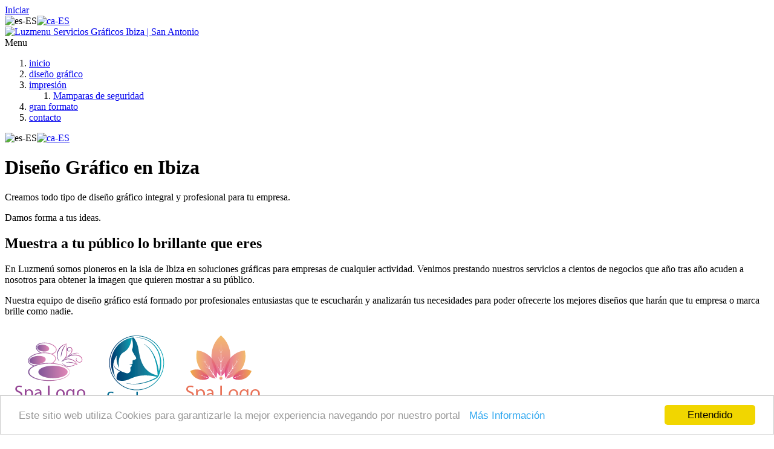

--- FILE ---
content_type: text/html; charset=utf-8
request_url: https://luzmenu.com/diseno-grafico-en-ibiza
body_size: 31278
content:
<!DOCTYPE html>
<html  lang="es-ES">
<head id="Head">
<!--*********************************************-->
<!-- DNN Platform - http://www.dnnsoftware.com   -->
<!-- Copyright (c) 2002-2016, by DNN Corporation -->
<!--*********************************************-->
<meta content="text/html; charset=UTF-8" http-equiv="Content-Type" />
<link rel="stylesheet" href="https://use.fontawesome.com/releases/v5.2.0/css/all.css" integrity="sha384-hWVjflwFxL6sNzntih27bfxkr27PmbbK/iSvJ+a4+0owXq79v+lsFkW54bOGbiDQ" crossorigin="anonymous">
<link rel="apple-touch-icon" sizes="57x57" href="/Portals/120/Images/favicones/apple-icon-57x57.png">
<link rel="apple-touch-icon" sizes="60x60" href="/Portals/120/Images/favicones/apple-icon-60x60.png">
<link rel="apple-touch-icon" sizes="72x72" href="/Portals/120/Images/favicones/apple-icon-72x72.png">
<link rel="apple-touch-icon" sizes="76x76" href="/Portals/120/Images/favicones/apple-icon-76x76.png">
<link rel="apple-touch-icon" sizes="114x114" href="/Portals/120/Images/favicones/apple-icon-114x114.png">
<link rel="apple-touch-icon" sizes="120x120" href="/Portals/120/Images/favicones/apple-icon-120x120.png">
<link rel="apple-touch-icon" sizes="144x144" href="/Portals/120/Images/favicones/apple-icon-144x144.png">
<link rel="apple-touch-icon" sizes="152x152" href="/Portals/120/Images/favicones/apple-icon-152x152.png">
<link rel="apple-touch-icon" sizes="180x180" href="/Portals/120/Images/favicones/apple-icon-180x180.png">
<link rel="icon" type="image/png" sizes="192x192"  href="/Portals/120/Images/favicones/android-icon-192x192.png">
<link rel="icon" type="image/png" sizes="32x32" href="/Portals/120/Images/favicones/favicon-32x32.png">
<link rel="icon" type="image/png" sizes="96x96" href="/Portals/120/Images/favicones/favicon-96x96.png">
<link rel="icon" type="image/png" sizes="16x16" href="/Portals/120/Images/favicones/favicon-16x16.png">
<meta name="msapplication-TileImage" content="/Portals/120/Images/favicones/ms-icon-144x144.png">

<!-- Go to www.addthis.com/dashboard to customize your tools -->
<script type="text/javascript" src="//s7.addthis.com/js/300/addthis_widget.js#pubid=ra-5b7d755d7a2b6f56"></script>


<title>
	Diseño Gráfico en Ibiza | Cartas de restaurante | Posters y Flyers | Logos y tarjetas de visita
</title><meta id="MetaDescription" name="DESCRIPTION" content="Ofrecemos diseño gráfico en Ibiza, preparamos todo lo que tu negocio necesita para su público, cartas de restaurante, logos y targetas de visita, posters y flyers." /><meta id="MetaKeywords" name="KEYWORDS" content=",DotNetNuke,DNN" /><meta id="MetaGenerator" name="GENERATOR" content="DotNetNuke " /><meta id="MetaRobots" name="ROBOTS" content="INDEX, FOLLOW" /><link href="/Resources/Shared/stylesheets/dnndefault/7.0.0/default.css?cdv=375" type="text/css" rel="stylesheet"/><link href="/Portals/120/Skins/Nova/common/css/bootstrap.min.css?cdv=375" type="text/css" rel="stylesheet"/><link href="/Portals/120/Skins/Nova/common/css/font-awesome.min.css?cdv=375" type="text/css" rel="stylesheet"/><link href="/Portals/120/Skins/Nova/skin.css?cdv=375" type="text/css" rel="stylesheet"/><link href="/Portals/120/Containers/Nova/container.css?cdv=375" type="text/css" rel="stylesheet"/><link href="/Portals/120/portal.css?cdv=375" type="text/css" rel="stylesheet"/><link href="/Portals/120/Skins/Nova/common/css/base.css?cdv=375" type="text/css" rel="stylesheet"/><link href="/Portals/120/home.css?cdv=375" type="text/css" rel="stylesheet"/><script src="https://ajax.googleapis.com/ajax/libs/jquery/1.9.1/jquery.min.js?cdv=375" type="text/javascript"></script><script src="https://ajax.googleapis.com/ajax/libs/jqueryui/1.11.3/jquery-ui.min.js?cdv=375" type="text/javascript"></script><script type="text/javascript">
	if (typeof jQuery == 'undefined') {document.write('<script src="/Resources/libraries/jQuery/01_09_01/jquery.js" type="text/javascript"></' + 'script>');}
</script><link id="skinStyleCss_120_Nova_style_custom_swgtiifahq0" rel="stylesheet" type="text/css" href="/Portals/120/Skins/Nova/assets/css/custom/swgtiifahq0.css" />     
        
			    <script type="text/javascript">
			      var _gaq = _gaq || [];
			      _gaq.push(['_setAccount', 'UA-124423313-1']);
			      _gaq.push(['_trackPageview']);
			      
			 
			      (function() {
				    var ga = document.createElement('script'); ga.type = 'text/javascript'; ga.async = true;
				    ga.src = ('https:' == document.location.protocol ? 'https://' : 'http://') + 'stats.g.doubleclick.net/dc.js';
				    var s = document.getElementsByTagName('script')[0]; s.parentNode.insertBefore(ga, s);
			      })();
			    </script>
        
		  <meta property="og:title" content="Luzenu Diseño Gráfico en Ibiza" />
<meta property="og:type" content="website" />
<meta property="og:url" content="http://luzmenu.com/diseno-grafico-en-ibiza" />
<meta property="og:image" content="http://luzmenu.com/Portals/120/Images/diseno-grafico.jpg" />
<meta property="og:description" content="Creamos todo tipo de diseño gráfico integral y profesional para tu empresa. Damos forma a tus ideas." />
<meta property="fb:app_id" content="2098930313693520" />

<meta name="viewport" content="width=device-width,initial-scale=1" /></head>
<body id="Body">
    
    <form method="post" action="/diseno-grafico-en-ibiza" id="Form" enctype="multipart/form-data">
<div class="aspNetHidden">
<input type="hidden" name="StylesheetManager_TSSM" id="StylesheetManager_TSSM" value="" />
<input type="hidden" name="ScriptManager_TSM" id="ScriptManager_TSM" value="" />
<input type="hidden" name="__EVENTTARGET" id="__EVENTTARGET" value="" />
<input type="hidden" name="__EVENTARGUMENT" id="__EVENTARGUMENT" value="" />
<input type="hidden" name="__VIEWSTATE_CACHEKEY" id="__VIEWSTATE_CACHEKEY" value="VS_nwsdes5iuzshxxgitbnrtru2_639045345001624761" />
<input type="hidden" name="__VIEWSTATE" id="__VIEWSTATE" value="" />
</div>

<script type="text/javascript">
//<![CDATA[
var theForm = document.forms['Form'];
if (!theForm) {
    theForm = document.Form;
}
function __doPostBack(eventTarget, eventArgument) {
    if (!theForm.onsubmit || (theForm.onsubmit() != false)) {
        theForm.__EVENTTARGET.value = eventTarget;
        theForm.__EVENTARGUMENT.value = eventArgument;
        theForm.submit();
    }
}
//]]>
</script>


<script src="/WebResource.axd?d=pynGkmcFUV0CBBUS3-1mq3eJc167driUp0DwIwP4YgJeGnYoihehOIzntts1&amp;t=638563343773552689" type="text/javascript"></script>


<script type="text/javascript">
//<![CDATA[
var __cultureInfo = {"name":"es-ES","numberFormat":{"CurrencyDecimalDigits":2,"CurrencyDecimalSeparator":",","IsReadOnly":false,"CurrencyGroupSizes":[3],"NumberGroupSizes":[3],"PercentGroupSizes":[3],"CurrencyGroupSeparator":".","CurrencySymbol":"€","NaNSymbol":"NaN","CurrencyNegativePattern":8,"NumberNegativePattern":1,"PercentPositivePattern":0,"PercentNegativePattern":0,"NegativeInfinitySymbol":"-∞","NegativeSign":"-","NumberDecimalDigits":2,"NumberDecimalSeparator":",","NumberGroupSeparator":".","CurrencyPositivePattern":3,"PositiveInfinitySymbol":"∞","PositiveSign":"+","PercentDecimalDigits":2,"PercentDecimalSeparator":",","PercentGroupSeparator":".","PercentSymbol":"%","PerMilleSymbol":"‰","NativeDigits":["0","1","2","3","4","5","6","7","8","9"],"DigitSubstitution":1},"dateTimeFormat":{"AMDesignator":"","Calendar":{"MinSupportedDateTime":"\/Date(-62135596800000)\/","MaxSupportedDateTime":"\/Date(253402297199999)\/","AlgorithmType":1,"CalendarType":1,"Eras":[1],"TwoDigitYearMax":2029,"IsReadOnly":false},"DateSeparator":"/","FirstDayOfWeek":1,"CalendarWeekRule":2,"FullDateTimePattern":"dddd, d\u0027 de \u0027MMMM\u0027 de \u0027yyyy H:mm:ss","LongDatePattern":"dddd, d\u0027 de \u0027MMMM\u0027 de \u0027yyyy","LongTimePattern":"H:mm:ss","MonthDayPattern":"d \u0027de\u0027 MMMM","PMDesignator":"","RFC1123Pattern":"ddd, dd MMM yyyy HH\u0027:\u0027mm\u0027:\u0027ss \u0027GMT\u0027","ShortDatePattern":"dd/MM/yyyy","ShortTimePattern":"H:mm","SortableDateTimePattern":"yyyy\u0027-\u0027MM\u0027-\u0027dd\u0027T\u0027HH\u0027:\u0027mm\u0027:\u0027ss","TimeSeparator":":","UniversalSortableDateTimePattern":"yyyy\u0027-\u0027MM\u0027-\u0027dd HH\u0027:\u0027mm\u0027:\u0027ss\u0027Z\u0027","YearMonthPattern":"MMMM\u0027 de \u0027yyyy","AbbreviatedDayNames":["do.","lu.","ma.","mi.","ju.","vi.","sá."],"ShortestDayNames":["D","L","M","X","J","V","S"],"DayNames":["domingo","lunes","martes","miércoles","jueves","viernes","sábado"],"AbbreviatedMonthNames":["ene.","feb.","mar.","abr.","may.","jun.","jul.","ago.","sep.","oct.","nov.","dic.",""],"MonthNames":["enero","febrero","marzo","abril","mayo","junio","julio","agosto","septiembre","octubre","noviembre","diciembre",""],"IsReadOnly":false,"NativeCalendarName":"calendario gregoriano","AbbreviatedMonthGenitiveNames":["ene.","feb.","mar.","abr.","may.","jun.","jul.","ago.","sep.","oct.","nov.","dic.",""],"MonthGenitiveNames":["enero","febrero","marzo","abril","mayo","junio","julio","agosto","septiembre","octubre","noviembre","diciembre",""]},"eras":[1,"d. C.",null,0]};//]]>
</script>

<script src="/Telerik.Web.UI.WebResource.axd?_TSM_HiddenField_=ScriptManager_TSM&amp;compress=1&amp;_TSM_CombinedScripts_=%3b%3bSystem.Web.Extensions%2c+Version%3d4.0.0.0%2c+Culture%3dneutral%2c+PublicKeyToken%3d31bf3856ad364e35%3aes-ES%3aceece802-cb39-4409-a6c9-bfa3b2c8bf10%3aea597d4b%3ab25378d2" type="text/javascript"></script>
<div class="aspNetHidden">

	<input type="hidden" name="__VIEWSTATEENCRYPTED" id="__VIEWSTATEENCRYPTED" value="" />
	<input type="hidden" name="__EVENTVALIDATION" id="__EVENTVALIDATION" value="1izn2/MTeHakIjOtyPWhIppLF3yaBzvEdHnrQBwPvuKUdIQQNRkaCHJaR62lo76CKp9hr0DAWj2mXvfF00NEHQRNQQUBiSjk9gpFOeA42Ih+h4NO" />
</div><script src="/js/dnn.modalpopup.js?cdv=375" type="text/javascript"></script><script src="/Portals/120/Skins/Nova/common/js/bootstrap.min.js?cdv=375" type="text/javascript"></script><script src="/Portals/120/Skins/Nova/common/js/main.js?cdv=375" type="text/javascript"></script><script src="/js/dnncore.js?cdv=375" type="text/javascript"></script><script type="text/javascript">
//<![CDATA[
Sys.WebForms.PageRequestManager._initialize('ScriptManager', 'Form', [], [], [], 90, '');
//]]>
</script>

        
        
        


<!-- loader_StyleWizardTemplateSection --><!-- loader_StyleWizardTemplateSectionEnd -->
<!-- header_StyleWizardTemplateSection -->
<div class="eds_fixedheader2 eds_header2Style4 eds_headerBigSearch  eds_headerHeight" data-placeholder-selector=".eds_headerHeightHolder3">
	<div class="eds_headerTop">
		<div class="container">
			<div class="pull-left">
				<div class="eds_userLoginDefault">
					

					
<div id="dnn_LOGIN1_loginGroup" class="loginGroup">
    <a id="dnn_LOGIN1_enhancedLoginLink" title="Iniciar" class="secondaryActionsList" rel="nofollow" onclick="return dnnModal.show(&#39;https://luzmenu.com/es-es/Login?returnurl=/diseno-grafico-en-ibiza&amp;popUp=true&#39;,/*showReturn*/true,300,650,true,&#39;&#39;)" href="https://luzmenu.com/es-es/Login?returnurl=%2fdiseno-grafico-en-ibiza">Iniciar</a>
</div>
				</div>
			</div>
			<div class="pull-right eds_language">
				<div class="language-object" >

<span class="Language selected" title="Español (España, Alfabetización Internacional)" ><img src="/images/Flags/es-ES.gif" alt="es-ES" /></span><span class="Language" title="Català (Català)"><a href="https://luzmenu.com/ca-es/Disseny-gràfic" ><img src="/images/Flags/ca-ES.gif" alt="ca-ES" /></a></span>
</div>
			</div>
		</div>
	</div>
	<div class="container eds_headerHeight" data-placeholder-selector=".eds_pageDetailsPadding">
		<div class="eds_headerMain">
			<div class="eds_logoContainer">
				<a id="dnn_dnnLOGO_hypLogo" title="Luzmenu Servicios Gráficos Ibiza | San Antonio" href="https://luzmenu.com/es-es/"><img id="dnn_dnnLOGO_imgLogo" src="/Portals/120/Images/logo-h-120.png?ver=2018-07-31-172219-503" alt="Luzmenu Servicios Gráficos Ibiza | San Antonio" /></a>
			</div>
			<div class="eds_menu eds_menuType2 eds_menuType2Style4">
				<div class="responsAbilityMenu">
					<div class="raMenuTriggerWrapper">
						<span class="raMenuTrigger">
							<span>Menu</span>
						</span>

					</div>
					<nav class="raMenuWrapper"><ol>
  <li class="edsmm_menuItem edsmm_first"><span><a class="edsmm_itemContainer" href="https://luzmenu.com/es-es/">inicio</a><span class="edsmm_childIndicator"></span></span></li>
  <li class="edsmm_menuItem edsmm_active"><span><a class="edsmm_itemContainer" href="https://luzmenu.com/es-es/diseno-grafico-en-ibiza">diseño gráfico</a><span class="edsmm_childIndicator"></span></span></li>
  <li class="edsmm_menuItem edsmm_hasChild"><span><a class="edsmm_itemContainer" href="https://luzmenu.com/es-es/impresion-en-ibiza">impresión</a><span class="edsmm_childIndicator"></span></span><div class="edsmm_level_1">
      <div class="edsmm_menuListsContainer">
        <ol>
          <li class="edsmm_menuItem edsmm_first edsmm_last"><span><a class="edsmm_itemContainer" href="https://luzmenu.com/es-es/Mamparas-de-seguridad">Mamparas de seguridad</a><span class="edsmm_childIndicator"></span></span></li>
        </ol>
      </div>
    </div>
  </li>
  <li class="edsmm_menuItem"><span><a class="edsmm_itemContainer" href="https://luzmenu.com/es-es/rotulacion-en-ibiza-impresion-gran-formato">gran formato</a><span class="edsmm_childIndicator"></span></span></li>
  <li class="edsmm_menuItem edsmm_last"><span><a class="edsmm_itemContainer" href="https://luzmenu.com/es-es/localizacion-y-contacto">contacto</a><span class="edsmm_childIndicator"></span></span></li>
</ol></nav>
				</div>
               
				<div class="pull-right eds_language">
				    <div class="language-object" >

<span class="Language selected" title="Español (España, Alfabetización Internacional)" ><img src="/images/Flags/es-ES.gif" alt="es-ES" /></span><span class="Language" title="Català (Català)"><a href="https://luzmenu.com/ca-es/Disseny-gràfic" ><img src="/images/Flags/ca-ES.gif" alt="ca-ES" /></a></span>
</div>
			    </div>
			
			</div>
			
		</div>
	</div>
</div>
<div class="eds_headerHeightHolder3"></div>
<div id="dnn_headerWide" class="eds_fixedHeaderContent eds_headerHeight DNNEmptyPane" data-placeholder-selector=".eds_headerHeightHolder"></div>
<!-- pageDetails_StyleWizardTemplateSection --><!-- pageDetails_StyleWizardTemplateSectionEnd -->
<div class="eds_headerHeightHolder"></div>
<!-- header_StyleWizardTemplateSectionEnd -->
<div class="EasyDNNSkin_Nova">
	<div class="container">
		<div class="row">
			<div id="dnn_subHeaderWide" class="col-sm-12 eds_subHeaderWide DNNEmptyPane"></div>
		</div>
	</div>
	<main>
		<div class="container">
			<div class="row">
				<div id="dnn_ContentPane" class="col-sm-12 DNNEmptyPane"></div>
			</div>
			<div class="row">
				<div id="dnn_leftPane" class="col-sm-8 DNNEmptyPane"></div>
				<div id="dnn_sidebarPane" class="col-sm-4 DNNEmptyPane"></div>
			</div>
			<div class="row">
				<div id="dnn_sidebarLeftPane" class="col-sm-4 DNNEmptyPane"></div>
				<div id="dnn_rightPane" class="col-sm-8 DNNEmptyPane"></div>
			</div>
			<div class="row">
				<div id="dnn_contentLeftPane" class="col-sm-4 DNNEmptyPane"></div>
				<div id="dnn_contentMiddlePane" class="col-sm-4 DNNEmptyPane"></div>
				<div id="dnn_contentRightPane" class="col-sm-4 DNNEmptyPane"></div>
			</div>
		</div>
		<div id="dnn_ContentPaneWide" class="DNNEmptyPane"></div>
		<div class="eds_content2Background">
			<div class="container">
				<div class="row">
					<div id="dnn_contentPane2" class="col-sm-12 DNNEmptyPane"></div>
				</div>
				<div class="row">
					<div id="dnn_leftPane2" class="col-sm-6 DNNEmptyPane"></div>
					<div id="dnn_rightPane2" class="col-sm-6 DNNEmptyPane"></div>
				</div>
				
			</div>
			<div id="dnn_contentPane2wide" class="DNNEmptyPane"></div>
		</div>
		<div class="container">
			<div class="row">
				<div id="dnn_contentPane3" class="eds_contentBellow2 col-sm-12 DNNEmptyPane"></div>
			</div>
		</div>
		<div class="eds_paralaxBackground eds_pBackground1">
			<div class="container">
				<div class="row">
					<div id="dnn_contentPane4" class="col-sm-12 DNNEmptyPane"></div>
					<div id="dnn_leftPane4" class="col-sm-8 DNNEmptyPane"></div>
					<div id="dnn_sidebarPane4" class="col-sm-4 DNNEmptyPane"></div>
				</div>
			</div>
			<div id="dnn_contentPane4wide" class="DNNEmptyPane"></div>
		</div>
        <div class="eds_paralaxBackground eds_pBackground3">
			<div class="container">
				<div class="row">
					<div id="dnn_diseno" class="col-sm-12"><div class="DnnModule DnnModule-DNN_HTML DnnModule-39063"><a name="39063"></a>
<div class="eds_containers_Nova eds_templateGroup_noTitle eds_template_NoTitle">
	<div id="dnn_ctr39063_ContentPane"><!-- Start_Module_39063 --><div id="dnn_ctr39063_ModuleContent" class="DNNModuleContent ModDNNHTMLC">
	<div id="dnn_ctr39063_HtmlModule_lblContent" class="Normal">
	<div class="principal text-center fadeInUpOnView">
<h1>Diseño Gráfico en Ibiza</h1>

<p class="text-center ">Creamos todo tipo de diseño gráfico integral y profesional para tu empresa.</p>

<p class="text-center ">Damos forma a tus ideas.</p>
</div>

</div>




</div><!-- End_Module_39063 --></div>
</div>

</div></div>
				</div>
		    </div>
        </div>
        <div class="eds_paralaxBackground eds_pBackground4">
			<div class="container">
				<div class="row">
					<div id="dnn_impresion" class="col-sm-12 DNNEmptyPane"></div>
				</div>
		    </div>
        </div>
        <div class="eds_paralaxBackground eds_pBackground5">
			<div class="container">
				<div class="row">
					<div id="dnn_granFormato" class="col-sm-12 DNNEmptyPane"></div>
				</div>
		    </div>
        </div>
         <div class="eds_paralaxBackground eds_pBackground6">
			<div class="container">
				<div class="row">
					<div id="dnn_Contacto" class="col-sm-12 DNNEmptyPane"></div>
				</div>
		    </div>
        </div>
		<div class="container">
            <div class="row">
				<div id="dnn_contentPane5" class="col-sm-12 DNNEmptyPane"></div>
			</div>
			<div class="row">
				<div id="dnn_sidebarPane5" class="col-sm-6 eds_container"><div class="DnnModule DnnModule-DNN_HTML DnnModule-39064"><a name="39064"></a>
<div class="eds_containers_Nova eds_templateGroup_noTitle eds_template_NoTitle">
	<div id="dnn_ctr39064_ContentPane"><!-- Start_Module_39064 --><div id="dnn_ctr39064_ModuleContent" class="DNNModuleContent ModDNNHTMLC">
	<div id="dnn_ctr39064_HtmlModule_lblContent" class="Normal">
	<div class="col-sm-offset-1 col-sm-10">
<div class="fadeInUpOnView">
<h2>Muestra a tu público lo brillante que eres</h2>
</div>

<div>
<div class="fadeInUpOnView">
<p>En Luzmenú somos pioneros en la isla de Ibiza en soluciones gráficas para empresas de cualquier actividad. Venimos prestando nuestros servicios a&nbsp;cientos de negocios que año&nbsp;tras año acuden a nosotros para obtener la imagen que quieren mostrar a su público.&nbsp;</p>

<p>Nuestra equipo de diseño gráfico&nbsp;está formado por profesionales entusiastas que te escucharán y analizarán tus necesidades para poder ofrecerte los mejores diseños que harán que tu empresa o marca brille como nadie.</p>
</div>

<p class="text-center fadeInUpOnView"><img alt="diseño de logos" src="/portals/120/Images/recursos/logo-spa-bg.png" style="max-width: 100%;" title="diseño de logos" /></p>
</div>
</div>

</div>




</div><!-- End_Module_39064 --></div>
</div>

</div></div>
				<div id="dnn_rightPane5" class="col-sm-6 eds_container"><div class="DnnModule DnnModule-DNN_HTML DnnModule-39065"><a name="39065"></a>
<div class="eds_containers_Nova eds_templateGroup_noTitle eds_template_NoTitle">
	<div id="dnn_ctr39065_ContentPane"><!-- Start_Module_39065 --><div id="dnn_ctr39065_ModuleContent" class="DNNModuleContent ModDNNHTMLC">
	<div id="dnn_ctr39065_HtmlModule_lblContent" class="Normal">
	<div class="col-sm-12 text-center fadeInUpOnView"><img alt="diseño grafico en ibiza" src="/portals/120/Images/recursos/DISENAMOS-logo-blanco.jpg" style="max-width: 100%;" title="diseño grafico en ibiza" /></div>

<div class="col-sm-6 text-center fadeInUpOnView">
<h3 class="numero"><span><img alt="1 creacion" src="/portals/120/Images/recursos/1.png" title="1 creacion" /></span></h3>

<h3>CREACIÓN</h3>

<p>Damos forma a tus ideas plasmándolas en tarjetas, flyers, posters, dípticos, trípticos, folletos, catálogos, etc.</p>
</div>

<div class="col-sm-6 text-center fadeInUpOnView">
<h3 class="numero"><span><img alt="2 logotipos" src="/portals/120/Images/recursos/2.png" title="2 logotipos" /></span></h3>

<h3>LOGOTIPOS</h3>

<p>Adaptamos, creamos o modificamos el logotipo de tu negocio, asociación, club, marca, proyecto personal, etc.</p>
</div>

<div class="col-sm-6 text-center fadeInUpOnView">
<h3 class="numero"><span><img alt="3 imagen" src="/portals/120/Images/recursos/3.png" title="3 imagen" /></span></h3>

<h3>IMAGEN CORPORATIVA</h3>

<p>Diseñamos la imagen corporativa de tu empresa, dándole una imagen actual, dinámica y adaptada a tus necesidades y a las del mercado actual.</p>
</div>

<div class="col-sm-6 text-center fadeInUpOnView">
<h3 class="numero"><span><img alt="4 proyeccion" src="/portals/120/Images/recursos/4.png" title="4 proyeccion" /></span></h3>

<h3>PROYECCIÓN</h3>

<p>Sintetizamos todas tus ideas y las proyectamos gráficamente en la dirección correcta para transmitirlas y hacerlas atractivas al público adecuado.</p>
</div>

</div>




</div><!-- End_Module_39065 --></div>
</div>

</div></div>
                <div id="formulario" class="col-sm-6 eds_container">
                     <div id="dnn_right5cols4" class="col-md-offset-2 col-md-8 DNNEmptyPane"></div>
                </div>
			</div>
            <div class="row">
				<div id="dnn_Col4" class="col-sm-4 eds_container DNNEmptyPane"></div>
				<div id="dnn_Col8" class="col-sm-8 eds_container DNNEmptyPane"></div>
			</div>
			
		</div>
		<div class="eds_content6Background">
			<div class="container">
				<div class="row">
					<div id="dnn_contentPane6" class="col-sm-12 DNNEmptyPane"></div>
				</div>
			</div>
		</div>
		<div class="eds_paralaxBackground eds_pBackground2">
			<div class="container">
				<div class="row">
					<div id="dnn_contentPane7" class="col-sm-12"><div class="DnnModule DnnModule-DNN_HTML DnnModule-39066"><a name="39066"></a>
<div class="eds_containers_Nova eds_templateGroup_noTitle eds_template_NoTitle">
	<div id="dnn_ctr39066_ContentPane"><!-- Start_Module_39066 --><div id="dnn_ctr39066_ModuleContent" class="DNNModuleContent ModDNNHTMLC">
	<div id="dnn_ctr39066_HtmlModule_lblContent" class="Normal">
	<div  class="fadeInUpOnView"><img alt="nos gustan tus ideas" class="img-responsive" src="/portals/120/Images/nosgustan-2.png" title="nos gustan tus ideas" /></div>

</div>




</div><!-- End_Module_39066 --></div>
</div>

</div></div>
				</div>
			</div>
			<div id="dnn_contentPane7wide" class="DNNEmptyPane"></div>
		</div>
		<div id="dnn_contentPane8Wide" class="DNNEmptyPane"></div>
		<div class="container">
            <div class="row">
					<div id="dnn_threeColumnLeftPane2" class="col-sm-4 DNNEmptyPane"></div>
					<div id="dnn_threeColumnMiddlePane2" class="col-sm-4 DNNEmptyPane"></div>
					<div id="dnn_threeColumnRightPane2" class="col-sm-4 DNNEmptyPane"></div>
				</div>
			<div class="row">
				<div id="dnn_leftPane8" class="col-sm-8 DNNEmptyPane"></div>
				<div id="dnn_sidebarPane8" class="col-sm-4 DNNEmptyPane"></div>
			</div>
		</div>
		<div id="dnn_contentPane8" class="container DNNEmptyPane"></div>
		<div class="container">
			<div class="row">
				<div id="dnn_sidebarLeftPane8" class="col-sm-4 DNNEmptyPane"></div>
				<div id="dnn_rightPane8" class="col-sm-8 DNNEmptyPane"></div>
			</div>
		</div>
		
		<div class="container">
			<div class="row">
				<div id="dnn_BottomPane1" class="col-sm-12 DNNEmptyPane"></div>
			</div>
		</div>
		<div id="dnn_BottomPane2Wide" class="eds_bottomPane2Wide DNNEmptyPane"></div>
        <div class="eds_bottomBannerBg">
			<div class="container">
				<div class="row">
					<div id="dnn_BottomBanner" class="col-sm-12"><div class="DnnModule DnnModule-DNN_HTML DnnModule-39073"><a name="39073"></a>
<div class="eds_containers_Nova eds_templateGroup_noTitle eds_template_NoTitle">
	<div id="dnn_ctr39073_ContentPane"><!-- Start_Module_39073 --><div id="dnn_ctr39073_ModuleContent" class="DNNModuleContent ModDNNHTMLC">
	<div id="dnn_ctr39073_HtmlModule_lblContent" class="Normal">
	<div class="iconos_main row fadeInUpOnView">
<div class="col-sm-offset-4 col-sm-4 text-center  "><i class="fas fa-clipboard-list fa-5x"></i>
<h3>SOLICITA PRESUPUESTO</h3>

<p class="text-center">Cuéntanos tu idea o tu necesidad y en breve recibirás nuestra mejor solución.</p>
<a href="/presupuesto"><i class="fas fa-chevron-circle-right fa-3x"></i></a></div>
</div>

</div>




</div><!-- End_Module_39073 --></div>
</div>

</div></div>
				</div>
			</div>
		</div>
		<div class="container">
			<div class="row">
				<div id="dnn_BottomPane3" class="col-sm-12 DNNEmptyPane"></div>
			</div>
		</div>
	</main>
</div>
<!-- footer_StyleWizardTemplateSection -->
<footer class="eds_footer eds_footer3">
	<div class="container">
		<div class="row">
			<div class="col-md-4">
				<div id="dnn_FooterPane1" class="eds_footerPane"><div class="DnnModule DnnModule-DNN_HTML DnnModule-39067"><a name="39067"></a>
<div class="eds_containers_Nova eds_templateGroup_noTitle eds_template_NoTitle">
	<div id="dnn_ctr39067_ContentPane"><!-- Start_Module_39067 --><div id="dnn_ctr39067_ModuleContent" class="DNNModuleContent ModDNNHTMLC">
	<div id="dnn_ctr39067_HtmlModule_lblContent" class="Normal">
	<h4>Contacto</h4>

<p><a href="tel:971344564"><i class="fas fa-phone"></i>&nbsp;971 344 564</a></p>

<p style="display:none"><a href="https://wa.me/34680378699?text=Hola%20Luzmenu"><i class="fab fa-whatsapp"></i>&nbsp;680 378 699</a></p>

<p><a href="mailto:estudio@luzmenu.com"><i class="far fa-envelope-open"></i>&nbsp;estudio@luzmenu.com</a></p>

<p><i class="fa fa-calendar-o"></i>&nbsp;Lunes a viernes de 08h a 16h, sábado y domingo CERRADO</p>

</div>




</div><!-- End_Module_39067 --></div>
</div>

</div></div>
			</div>
			<div class="col-md-4">
				<div id="dnn_FooterPane2" class="eds_footerPane"><div class="DnnModule DnnModule-DNN_HTML DnnModule-39068"><a name="39068"></a>
<div class="eds_containers_Nova eds_templateGroup_noTitle eds_template_NoTitle">
	<div id="dnn_ctr39068_ContentPane"><!-- Start_Module_39068 --><div id="dnn_ctr39068_ModuleContent" class="DNNModuleContent ModDNNHTMLC">
	<div id="dnn_ctr39068_HtmlModule_lblContent" class="Normal">
	<h4>Localización</h4>

<p><i class="fas fa-map-marker-alt"></i>&nbsp;Calle Vara de Rey 28 bajos<br />
&nbsp;07820 &middot; Sant Antoni de Portmany<br />
&nbsp;Ibiza &middot; Islas Baleares</p>

<p><a href="https://www.google.es/maps/dir//Luzmenu,+C%2F+Vara+de+Rey,+n%C2%BA28+bajos,+07820+San+Antoni+de+Portmany,+Balearic+Islands/@38.9814072,1.2973355,16z/data=!4m9!4m8!1m0!1m5!1m1!1s0x1299361d826277cf:0xeb4cbcb294ca7acd!2m2!1d1.301193!2d38.980937!3e2" target="_blank" title="ver ruta"><i class="fas fa-location-arrow"></i>&nbsp;Ver ruta</a></p>

</div>




</div><!-- End_Module_39068 --></div>
</div>

</div></div>
			</div>
			<div class="col-md-4">
				<div id="dnn_FooterPane3" class="eds_footerPane"><div class="DnnModule DnnModule-DNN_HTML DnnModule-39069"><a name="39069"></a>
<div class="eds_containers_Nova eds_templateGroup_noTitle eds_template_NoTitle">
	<div id="dnn_ctr39069_ContentPane"><!-- Start_Module_39069 --><div id="dnn_ctr39069_ModuleContent" class="DNNModuleContent ModDNNHTMLC">
	<div id="dnn_ctr39069_HtmlModule_lblContent" class="Normal">
	<h4>Luzmenu</h4>

<p>Somos una empresa que ofrece servicios gráficos y <a href="http://on-menu.com/" target="_blank">servicios digitales en Ibiza</a>. Cuéntanos tu idea y la haremos realidad.</p>

</div>




</div><!-- End_Module_39069 --></div>
</div>

</div></div>
			</div>
		</div>
	</div>
	<div class="eds_footerBottom clearfix">
		<div class="container-fluid">
			<ul class="eds_copyRight pull-left">
				<li><span id="dnn_dnnCopyright_lblCopyright" class="SkinObject">Copyright 2026 Luzmenu</span>
</li>
				<li><a href="/Cookies">Cookies</a></li>
				<li><a href="/Privacidad">Privacidad</a></li>
                <li><span style="font-size: 10px; color: #ffffff;"><a href="http://www.on-menu.com" target="_blank"><img alt="On-Menu" src="Portals/120/onlogopeu.png">&nbsp;Dise&ntilde;o web Ibiza</a></span></li>
			</ul>
			<div id="dnn_FooterBottom" class="pull-right DNNEmptyPane"></div>
		</div>
	</div>

     <script>
         window.cookieconsent_options = {
             learnMore: 'M&aacute;s Informaci&oacute;n',
             message: 'Este sitio web utiliza Cookies para garantizarle la mejor experiencia navegando por nuestro portal&nbsp;&nbsp;',
             link: '/Cookies',
             theme: 'light-bottom',

             dismiss: 'Entendido'
         };
</script><script src="//cdnjs.cloudflare.com/ajax/libs/cookieconsent2/1.0.9/cookieconsent.min.js"></script>
</footer>
<!-- footer_StyleWizardTemplateSectionEnd -->
<a data-options='{ "speed": 700,"easing": "easeOutQuint","updateURL": false }' href="#" class="eds_scrollTo eds_backToTop"><span>Back To Top</span></a>


<!--CDF(Css|/Portals/120/Skins/Nova/common/css/bootstrap.min.css?cdv=375)-->
<!--CDF(Css|/Portals/120/Skins/Nova/common/css/font-awesome.min.css?cdv=375)-->
<!--CDF(Css|/Portals/120/Skins/Nova/common/css/base.css?cdv=375)-->


<!--CDF(Javascript|/Portals/120/Skins/Nova/common/js/bootstrap.min.js?cdv=375)-->
<!--CDF(Javascript|/Portals/120/Skins/Nova/common/js/main.js?cdv=375)-->


        <input name="ScrollTop" type="hidden" id="ScrollTop" />
        <input name="__dnnVariable" type="hidden" id="__dnnVariable" autocomplete="off" />
        
    </form>
    <!--CDF(Javascript|/js/dnncore.js?cdv=375)--><!--CDF(Css|/Portals/120/home.css?cdv=375)--><!--CDF(Javascript|/js/dnn.modalpopup.js?cdv=375)--><!--CDF(Css|/Resources/Shared/stylesheets/dnndefault/7.0.0/default.css?cdv=375)--><!--CDF(Css|/Portals/120/Skins/Nova/skin.css?cdv=375)--><!--CDF(Css|/Portals/120/Containers/Nova/container.css?cdv=375)--><!--CDF(Css|/Portals/120/Containers/Nova/container.css?cdv=375)--><!--CDF(Css|/Portals/120/Containers/Nova/container.css?cdv=375)--><!--CDF(Css|/Portals/120/Containers/Nova/container.css?cdv=375)--><!--CDF(Css|/Portals/120/Containers/Nova/container.css?cdv=375)--><!--CDF(Css|/Portals/120/Containers/Nova/container.css?cdv=375)--><!--CDF(Css|/Portals/120/Containers/Nova/container.css?cdv=375)--><!--CDF(Css|/Portals/120/Containers/Nova/container.css?cdv=375)--><!--CDF(Css|/Portals/120/portal.css?cdv=375)--><!--CDF(Javascript|https://ajax.googleapis.com/ajax/libs/jqueryui/1.11.3/jquery-ui.min.js?cdv=375)--><!--CDF(Javascript|https://ajax.googleapis.com/ajax/libs/jquery/1.9.1/jquery.min.js?cdv=375)-->
    
</body>
</html>